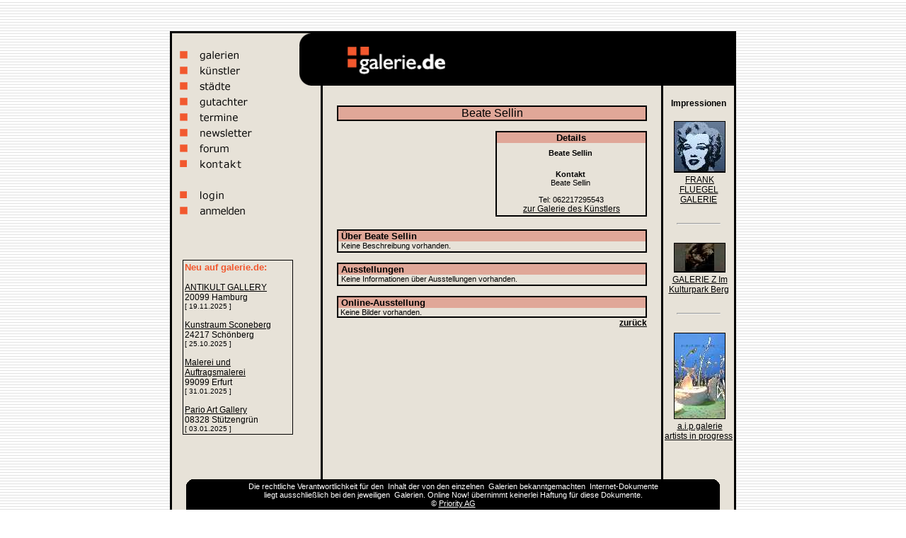

--- FILE ---
content_type: text/html; charset=UTF-8
request_url: https://www.galerie.de/winfriedrothermel/kuenstler_details-6948.html
body_size: 2934
content:


<html>
<head>
<title>galerie.de - K&uuml;nstler: Beate Sellin</title><meta http-equiv="Content-Type" content="text/html; charset=iso-8859-1">
<link rel="stylesheet" href="/css/style.css" type="text/css">
</head>

<body bgcolor="#FFFFFF" text="#000000" background="/bilder/hintergrund.gif">
<div align="center">&nbsp; <br>
  &nbsp; 
  <table width="800" border="0" cellspacing="0" cellpadding="0">
    <tr> 
      <td width="0" valign="TOP">        
        <div align="right"></div>
      </td>
      <td width="800" valign="TOP"> 
        <table width="800" border="0" cellspacing="0" cellpadding="0" align="center">
          <tr bgcolor="#000000"> 
            <td width="3" height="3" ><img src="/bilder/univers.gif" width="3" height="3"></td>
            <td width="180" height="3" ><img src="/bilder//univers.gif" width="3" height="3"></td>
            <td width="614" height="3" ><img src="/bilder//univers.gif" width="3" height="3"></td>
            <td width="3" height="3" ><img src="/bilder//univers.gif" width="3" height="3"></td>
          </tr>
          <tr bgcolor="#000000"> 
            <td width="3" height="3" ><img src="/bilder/univers.gif" width="3" height="3"></td>
            <td bgcolor="E7E2D8" rowspan="2" valign="TOP"> 
              <table width="160" border="0">
  <tr>
    <td>&nbsp;</td>
    <td>&nbsp;</td>
  </tr>
  <tr>
    <td>&nbsp;</td>
    <td><a href="/galerie_suche.php"><img title="Galeriesuche" alt="Galerien" src="/bilder/menu_galerien.gif" width="110" height="18" border="0"></a></td>
  </tr>
  <tr>
    <td>&nbsp;</td>
    <td><a href="/kuenstler_suche.php"><img title="K�nstlersuche" alt="K�nstler" src="/bilder/menu_kuenstler.gif" width="110" height="18" border="0"></a></td>
  </tr>
  <tr>
    <td>&nbsp;</td>
    <td><a href="/stadt_suche.php"><img title="St�dtesuche" alt="St�dte" src="/bilder/menu_staedte.gif" width="110" height="18" border="0"></a></td>
  </tr>
  <tr>
    <td>&nbsp;</td>
    <td><a href="/gutachter_suche.php"><img title="Gutachtersuche" alt="Gutachter" src="/bilder/menu_gutachter.gif" width="110" height="18" border="0"></a></td>
  </tr>
  <tr>
    <td>&nbsp;</td>
    <td><a href="/ausstellungen_suche_ausgabe.php?buchst=Alle"><img title="Ausstellungssuche" alt="Ausstellungssuche" src="/bilder/menu_termine.gif" width="125" height="18" border="0"></a></td>
  </tr>
  <tr>
    <td>&nbsp;</td>
    <td><a href="/newsletter.php"><img title="Newsletter Anmeldung/Abmeldung" src="/bilder/menu_newsletter.gif" width="110" height="18" border="0"></a></td>
  </tr>
  <tr>
    <td>&nbsp;</td>
    <td><a href="/forum.php"><img title="Forum" alt="Diskussionsforum / Whiteboard" src="/bilder/menu_forum.gif" width="110" height="18" border="0"></a></td>
  </tr>
  <tr>
    <td>&nbsp;</td>
    <td><a href="/impressum.php"><img title="Kontakt & Impressum" src="/bilder/menu_kontakt.gif" width="110" height="18" border="0"></a></td>
  </tr>
  <tr>
    <td>&nbsp;</td>
    <td>&nbsp;</td>
  </tr>
  
  <tr>
    <td>&nbsp;</td>
    <td><a href="/login/login.php"><img title="galerie.de Login" src="/bilder/menu_login.gif" width="110" height="18" border="0"></a></td>
  </tr>
  <tr>
    <td>&nbsp;</td>
    <td><a href="/anmeldung.php"><img title="Anmelden bei galerie.de" src="/bilder/menu_anmelden.gif" width="125" height="18" border="0"></a></td>
  </tr>
</table>
              <br>
              <div align="center"> 
                <script type="text/javascript"><!--
google_ad_client = "ca-pub-5555577502807923";
/* galerie-de-linkblock */
google_ad_slot = "1438164344";
google_ad_width = 160;
google_ad_height = 90;
//-->
</script>
<script type="text/javascript"
src="http://pagead2.googlesyndication.com/pagead/show_ads.js">
</script>
<br /><br />
<table width="150" border="0" cellspacing="0" cellpadding="0">
  <tr>
    <td class="text12">
			<div style="width:100%; border:1px solid #000;padding:2px;">
				<span class="text13fett_orange">Neu auf galerie.de:</span>	
			<br><br>
				<a href="/antikultgallery" title="Informationen �ber ANTIKULT GALLERY" style="color:#000">ANTIKULT GALLERY</a><br>
				20099 Hamburg				
				<br>
				<span class="text10">[ 19.11.2025 ]</span>
				<br><br>
				<a href="/kunstraumsconeberg" title="Informationen �ber Kunstraum Sconeberg" style="color:#000">Kunstraum Sconeberg</a><br>
				24217 Schönberg				
				<br>
				<span class="text10">[ 25.10.2025 ]</span>
				<br><br>
				<a href="/nikolauskriese" title="Informationen �ber Malerei und Auftragsmalerei" style="color:#000">Malerei und Auftragsmalerei</a><br>
				99099 Erfurt				
				<br>
				<span class="text10">[ 31.01.2025 ]</span>
				<br><br>
				<a href="/parioartgallery" title="Informationen �ber Pario Art Gallery" style="color:#000">Pario Art Gallery</a><br>
				08328 Stützengrün				
				<br>
				<span class="text10">[ 03.01.2025 ]</span>
					</div>
	   
	</td>
  </tr>
</table>

              </div>
            </td>
            <td bgcolor="E7E2D8" width="614" valign="top"> 
              <table width="100%" border="0" cellspacing="0" cellpadding="0">
                <tr> 
                  <td width="16"><img src="/bilder/balken_ecke_sch.gif" width="16" height="74"></td>
                  <td width="54" bgcolor="#000000"><img src="/bilder/univers.gif" width="1" height="1"></td>
                  <td width="140" bgcolor="#000000"><a href="http://www.galerie.de"><img src="/bilder/logo.gif" width="140" height="74" border="0"></a></td>
                  <td width="407" bgcolor="#000000" align="Center" valign="Center"> 
                    <table width="350" border="0" cellspacing="0" cellpadding="0">
  <tr>
	<td class="text13fett_orange"></td>  
  </tr>
</table>

                  </td>
                </tr>
              </table>
            </td>
            <td width="3" height="3" ><img src="/bilder/univers.gif" width="3" height="3"></td>
          </tr>
          <tr bgcolor="#000000"> 
            <td width="3" height="3" ><img src="/bilder/univers.gif" width="3" height="3"></td>
            <td bgcolor="E7E2D8" width="614"> 
              <table width="100%" border="0" cellspacing="0" cellpadding="0">
                <tr> 
                  <td width="30">&nbsp;</td>
                  <td width="3"  bgcolor="#000000"><img src="/bilder/univers.gif" width="3" height="3"></td>
                  <td width="478" class="text12" valign="TOP" align="CENTER"><br>
<br>
<table width="438" border="0" cellspacing="0" cellpadding="0">
  <tr bgcolor="#000000"> 
    <td colspan="4"><img src="/bilder/univers.gif" width="2" height="2"></td>
  </tr>
  <tr> 
    <td bgcolor="#000000" rowspan=""><img src="/bilder/univers.gif" width="2" height="2"></td>
    <td colspan="2" class="text16fett" width="438" bgcolor="#E0A798"> 
      <div align="center"> 
        Beate Sellin      </div>
    </td>
    <td bgcolor="#000000" rowspan=""><img src="/bilder/univers.gif" width="2" height="2"></td>
  </tr>
  <tr> 
    <td bgcolor="#000000" colspan="4"><img src="/bilder/univers.gif" width="2" height="2"></td>
  </tr>
</table>
<br>
<table width="448" border="0" cellspacing="0" cellpadding="0">
  <tr> 
    <td width="224" align="CENTER" valign="TOP"> 
	
      <table width="214" border="0" cellspacing="0" cellpadding="0">
        <tr> 
          <td colspan="3"><img src="/bilder/univers.gif" width="2" height="2"></td>
        </tr>
        <tr> 
          <td rowspan="2"><img src="/bilder/univers.gif" width="2" height="2"></td>
          <td width="214" class="text13fett"></td>
          <td rowspan="2"><img src="/bilder/univers.gif" width="2" height="2"></td>
        </tr>
        <tr> 
          <td width="214" class="text11" align="CENTER"> <br>
            <br>
            <br>
          </td>
        </tr>
        <tr> 
          <td colspan="3"><img src="/bilder/univers.gif" width="2" height="2"></td>
        </tr>
      </table>
    </td>
	
		
    <td width="224" align="CENTER" valign="TOP" > 
      <table width="214" border="0" cellspacing="0" cellpadding="0">
        <tr bgcolor="#000000"> 
          <td colspan="4" class="text13fett"><img src="/bilder/univers.gif" width="2" height="2"></td>
        </tr>
        <tr> 
          <td class="text13fett"bgcolor="#000000" rowspan="20"><img src="/bilder/univers.gif" width="2" height="2"></td>
          <td colspan="2" class="text13fett" bgcolor="#E0A798"> 
            <div align="center">Details</div>
          </td>
          <td class="text13fett"bgcolor="#000000" rowspan="20"><img src="/bilder/univers.gif" width="2" height="2"></td>
        </tr>
        <tr> 
          <td colspan="2" class="text11fett"><img src="/bilder/univers.gif" width="8" height="8"></td>
        </tr>
        <tr> 
          <td width="214" class="text11" > 
            <div align="center"><b>Beate&nbsp;Sellin</b><br></div>          </td>
        </tr>
		<tr>
			<td>&nbsp;
			</td>
		</tr>
  		<tr>
			<td width="214" class="text11" >
            <div align="center"><b>
				Kontakt</b></div>
			</td>
		</tr>
        <tr> 
          <td width="214" class="text11" > 
            <div align="center">
		  	Beate&nbsp;Sellin<br>			</div>
          </td>
        </tr>
        		
		<tr><td width="114" class="text11">&nbsp;</td></tr><tr><td colspan="2" class="text11"><div align="center">Tel: 062217295543</div></td></tr>
        <tr><td width="114" class="text11"><div align="center"><a title="zur Galerie des K&uuml;nstlers" href="/winfriedrothermel/" class=link>zur Galerie des K&uuml;nstlers</a></div></td></tr>        <tr> 
          <td class="text13fett" bgcolor=""><img src="/bilder/univers.gif" width="2" height="2"></td>
          <td class="text13fett" bgcolor=""><img src="/bilder/univers.gif" width="2" height="2"></td>
        </tr>
        <tr> 
          <td colspan="3" bgcolor="#000000" class="text11fett"><img src="/bilder/univers.gif" width="2" height="2"></td>
        </tr>
      </table>
    </td>
  </tr>
  <tr> 
    <td width="224">&nbsp;</td>
    <td width="224">&nbsp;</td>
  </tr>
</table>
<table width="438" border="0" cellspacing="0" cellpadding="0">
  <tr bgcolor="#000000"> 
    <td colspan="4"><img src="/bilder/univers.gif" width="2" height="2"></td>
  </tr>
  <tr> 
    <td bgcolor="#000000" rowspan="3" width="2"><img src="/bilder/univers.gif" width="2" height="2"></td>
    <td class="text13fett" bgcolor="#E0A798" colspan="2">&nbsp;&Uuml;ber Beate Sellin</td>
    <td bgcolor="#000000" rowspan="3" width="2"><img src="/bilder/univers.gif" width="2" height="2"></td>
  </tr>
  <tr> 
    <td class=text11 width="4"><img src="/bilder/univers.gif" width="4" height="2"></td>
	<td class=text11 width="436">
      Keine Beschreibung vorhanden.    </td>
  </tr>
  <tr> 
    <td class=text11 width="4"><img src="/bilder/univers.gif" width="4" height="2"></td>
	<td class=text11 width="436"></td>
  </tr>
  <tr> 
    <td bgcolor="#000000" colspan="4"><img src="/bilder/univers.gif" width="2" height="2"></td>
  </tr>
</table>
<br>
<table width="438" border="0" cellspacing="0" cellpadding="0">
  <tr bgcolor="#000000"> 
    <td colspan="4"><img src="/bilder/univers.gif" width="2" height="2"></td>
  </tr>
  <tr> 
    <td bgcolor="#000000" rowspan="3" width="2"><img src="/bilder/univers.gif" width="2" height="2"></td>
    <td class="text13fett" bgcolor="#E0A798" colspan="2">&nbsp;Ausstellungen</td>
    <td bgcolor="#000000" rowspan="3" width="2"><img src="/bilder/univers.gif" width="2" height="2"></td>
  </tr>
  <tr> 
    <td class=text11 width="4"><img src="/bilder/univers.gif" width="4" height="2"></td>
    <td class=text11 width="436">
      Keine Informationen &uuml;ber Ausstellungen vorhanden.    </td>
  </tr>
  <tr> 
    <td class=text11 width="4"><img src="/bilder/univers.gif" width="4" height="2"></td>
    <td class=text11 width="436"></td>
  </tr>
  <tr> 
    <td bgcolor="#000000" colspan="4"><img src="/bilder/univers.gif" width="2" height="2"></td>
  </tr>
</table>
<br>
<table width="438" border="0" cellspacing="0" cellpadding="0">
  <tr bgcolor="#000000"> 
    <td colspan="4"><img src="/bilder/univers.gif" width="2" height="2"></td>
  </tr>
  <tr> 
    <td bgcolor="#000000" rowspan="3"><img src="/bilder/univers.gif" width="2" height="2"></td>
    <td colspan="2" class="text13fett" bgcolor="#E0A798" width="438">&nbsp;Online-Ausstellung</td>
    <td bgcolor="#000000" rowspan="3"><img src="/bilder/univers.gif" width="2" height="2"></td>
  </tr>
  <tr><td colspan="2" width="438" align="LEFT" class="text11">&nbsp;Keine Bilder vorhanden.</td></tr>  <tr> 
    <td bgcolor="#000000" colspan="4"><img src="/bilder/univers.gif" width="2" height="2"></td>
  </tr>
</table>
<table width="438" border="0" cellspacing="0" cellpadding="0">
  <tr> 
    <td> 
      <div align="right"><a href="javascript:history.back();" class="link"><b>zur&uuml;ck</b></a> 
      </div>
    </td>
  </tr>
</table>
</td>
                  <td width="3"  bgcolor="#000000"><img src="/bilder/univers.gif" width="3" height="3"></td>
                  <td width="100" valign="TOP" align="CENTER"> 
                    <div align="center"><br><span class="text12fett">Impressionen</span><br><br><a title="Kurzbeschreibung &uuml;ber das Kunstwerk" href="/janafluegelroncak/bild_details-2206.html" class="link"><img src="/janafluegelroncak/20827176_thumb.jpg" border="0" style="border: 1px solid #000;"></a><br><a title="Kurzbeschreibung &uuml;ber die Galerie" href="/janafluegelroncak/" class="link">FRANK FLUEGEL GALERIE</a><br><br><hr width="60"><br><a title="Kurzbeschreibung &uuml;ber das Kunstwerk" href="/galeriez/bild_details-454.html" class="link"><img src="/galeriez/22109457_thumb.jpg" border="0" style="border: 1px solid #000;"></a><br><a title="Kurzbeschreibung &uuml;ber die Galerie" href="/galeriez/" class="link">GALERIE Z Im Kulturpark Berg</a><br><br><hr width="60"><br><a title="Kurzbeschreibung &uuml;ber das Kunstwerk" href="/inprogress/bild_details-4662.html" class="link"><img src="/inprogress/22406825_thumb.jpg" border="0" style="border: 1px solid #000;"></a><br><a title="Kurzbeschreibung &uuml;ber die Galerie" href="/inprogress/" class="link">a.i.p.galerie artists in progress</a><br><br><br></div>                  </td>
                </tr>
              </table>
            </td>
            <td width="3" height="3" ><img src="/bilder/univers.gif" width="3" height="3"></td>
          </tr>
          <tr bgcolor="E7E2D8"> 
            <td width="3" height="3" bgcolor="#000000"><img src="/bilder/univers.gif" width="3" height="3"></td>
            <td width="180">&nbsp;</td>
            <td width="614">
			<table width="100%" border="0" cellspacing="0" cellpadding="0">
                <tr> 
                  <td width="30" height="3">&nbsp;</td>
                  <td width="3"  height="3" bgcolor="#000000"><img src="/bilder/univers.gif" width="3" height="3"></td>
                  <td width="478" height="3"><img src="/bilder/univers.gif" width="3" height="3"></td>
                  <td width="3" height="3" bgcolor="#000000"><img src="/bilder/univers.gif" width="3" height="3"></td>
                  <td width="100" height="3">&nbsp; </td>
                </tr>
              </table>
			</td>
            <td width="3" height="3" bgcolor="#000000"><img src="/bilder/univers.gif" width="3" height="3"></td>
          </tr>
          <tr bgcolor="E7E2D8"> 
            <td width="3" height="3" bgcolor="#000000"><img src="/bilder/univers.gif" width="3" height="3"></td>
            <td colspan="2"> 
              <table width="100%" border="0" cellspacing="0" cellpadding="0">

   <tr>

    <td width="1%"><img src="/bilder/univers.gif" width="20" height="45"></td>

	<td width="1%"><img src="/bilder/balken_ecke_schwarz_li.gif" width="16" height="45"></td>        

    <td width="96%" bgcolor="#000000"> 

      <div align="center" class="text11_weiss">Die rechtliche Verantwortlichkeit 

        f&uuml;r den <a href="/kuenstler/welcome.html" class="link2" title="�bersicht der K�nstler auf galerie.de">Inhalt</a> der von den einzelnen <a href="/stadt.html" class="link2" title="Galerien nach St�dtenamen sortiert">Galerien</a> bekanntgemachten <a href="/whiteboard/welcome.html" title="galerie.de Diskussionsforum" class="link2">Internet-Dokumente</a> 

        <br>

        liegt ausschlie&szlig;lich bei den jeweiligen <a href="/firmen.html" title="Kunstgalerien auf galerie.de (�bersicht)" class="link2">Galerien</a>. Online Now! &uuml;bernimmt 

        keinerlei Haftung f&uuml;r diese Dokumente.<br>

        &copy; <a href="http://www.priority.de/" class=text11_weiss target="_blank">Priority AG</a></div>

    </td>

      <td width="1%"><img src="/bilder/balken_ecke_schwarz_re.gif" width="16" height="45"></td>

      <td width="1%"><img src="/bilder/univers.gif" width="20" height="45"></td>

   </tr>

</table>
            </td>
            <td width="3" height="3" bgcolor="#000000"><img src="/bilder/univers.gif" width="3" height="3"></td>
          </tr>
          <tr bgcolor="#000000"> 
            <td width="3" height="3" ><img src="/bilder/univers.gif" width="3" height="3"></td>
            <td width="180" height="3" ><img src="/bilder/univers.gif" width="3" height="3"></td>
            <td width="614" height="3" ><img src="/bilder/univers.gif" width="3" height="3"></td>
            <td width="3" height="3" ><img src="/bilder/univers.gif" width="3" height="3"></td>
          </tr>
        </table>
      </td>
      <td width="0" valign="TOP"><div align="left"></div></td>
    </tr>
  </table>
  <br>
  &nbsp; </div>

 
<!-- Fusszeile //-->
<script type="text/javascript" src="/mootools.js"></script>
<script type="text/javascript" src="/info.js"></script>
<script type="text/javascript">

  var _gaq = _gaq || [];
  _gaq.push(['_setAccount', 'UA-4125079-19']);
  _gaq.push(['_trackPageview']);

  (function() {
    var ga = document.createElement('script'); ga.type = 'text/javascript'; ga.async = true;
    ga.src = ('https:' == document.location.protocol ? 'https://ssl' : 'http://www') + '.google-analytics.com/ga.js';
    (document.getElementsByTagName('head')[0] || document.getElementsByTagName('body')[0]).appendChild(ga);
  })();

</script>
<!-- Fusszeile //-->
</body>
</html>
